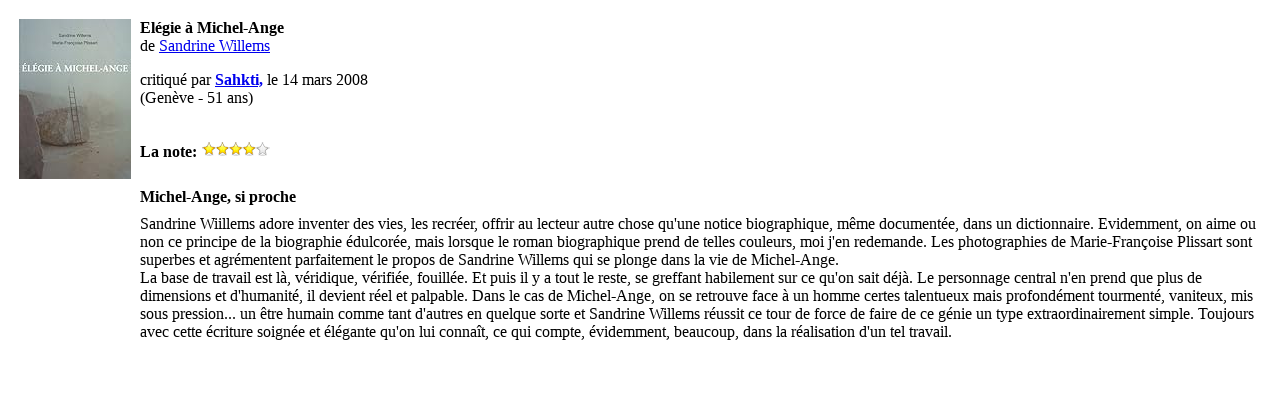

--- FILE ---
content_type: text/html; charset=UTF-8
request_url: https://critiqueslibres.com/i.php/vcrit/16258?alt=print
body_size: 1173
content:
<table width="100%" border="0" cellspacing="6" cellpadding="0">
  <tr> 
	<td align="center"><table width="100%" border="0" cellpadding="4" cellspacing="1">
		<tr valign="top"> 
		  <td align="left" bgcolor="#FFFFFF" class="texte"><img src="https://m.media-amazon.com/images/I/410AJRCH0NL._SL160_.jpg"></td>
		  <td  bgcolor="#FFFFFF" class="texte"><p><strong>Elégie à Michel-Ange</strong><br>
de <a href=/i.php/vauteur/101/>Sandrine Willems</a></a></p>
			<p>critiqu&eacute; par <a href="/i.php/vuser,03e8be120699"><strong>Sahkti,</strong></a> le 14 mars 2008<br>
            <span class="textePetit">(Genève - 51 ans)</span></p>
			<br><strong>La note:</strong> <img alt=" étoiles" src="/img/starslittle_8.gif" />
			</td>
		</tr>
		<tr valign="top">
			<td></td>
			<td class="titre"><b>Michel-Ange, si proche</b></td>
		</tr>
		<tr valign="top">
			<td></td>
			<td class="texte">Sandrine Wiillems adore inventer des vies, les recréer, offrir au lecteur autre chose qu&apos;une notice biographique, même documentée, dans un dictionnaire. Evidemment, on aime ou non ce principe de la biographie édulcorée, mais lorsque le roman biographique prend de telles couleurs, moi j&apos;en redemande.  Les photographies de Marie-Françoise Plissart sont superbes et agrémentent parfaitement le propos de Sandrine Willems qui se plonge dans la vie de Michel-Ange.<br />
La base de travail est là, véridique, vérifiée, fouillée. Et puis il y a tout le reste, se greffant habilement sur ce qu&apos;on sait déjà.  Le personnage central n&apos;en prend que plus de dimensions et d&apos;humanité, il devient réel et palpable.  Dans le cas de Michel-Ange, on se retrouve face à un homme certes talentueux mais profondément tourmenté, vaniteux, mis sous pression... un être humain comme tant d&apos;autres en quelque sorte et Sandrine Willems réussit ce tour de force de faire de ce génie un type extraordinairement simple.  Toujours avec cette écriture soignée et élégante qu&apos;on lui connaît, ce qui compte, évidemment, beaucoup, dans la réalisation d&apos;un tel travail.</td>
	    	</tr>
		<tr valign="top">
		  <td colspan="2" class="texte"><table width="100%"  border="0" cellspacing="0" cellpadding="3">
            </table></td>
		</tr>
	  </table> </td>
  </tr>
</table>
